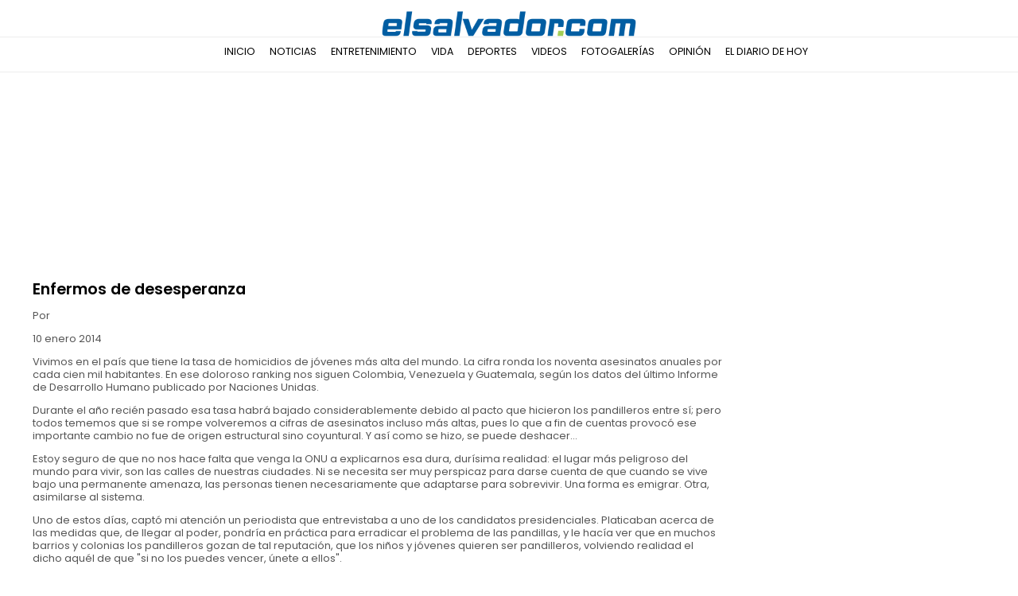

--- FILE ---
content_type: text/html
request_url: https://historico.eldiariodehoy.com/historico-edh/2411/enfermos-de-desesperanza.html
body_size: 9645
content:
<!DOCTYPE html><html lang="es">	<head>		<meta property="fb:pages" content="138327596203822" />		<meta name="viewport" content="width=device-width,initial-scale=1,maximum-scale=1,maximum-scale=4">		<title>Enfermos de desesperanza | elsalvador.com</title>		<link href="https://fonts.googleapis.com/css?family=Merriweather|Poppins:400,600,700" rel="stylesheet">		<link rel="icon" href="https://cdn-pro.elsalvador.com/escom_the_one/images/favicon.ico" />		<!-- Global site tag (gtag.js) - Google Analytics -->		<script async src="https://www.googletagmanager.com/gtag/js?id=UA-27994543-1"></script>		<script>		  window.dataLayer = window.dataLayer || [];		  function gtag(){dataLayer.push(arguments);}		  gtag('js', new Date());		  gtag('config', 'UA-27994543-1');		</script>		<!-- Start Alexa Certify Javascript -->		<script type="text/javascript">		_atrk_opts = { atrk_acct:"gJREj1acJf00y9", domain:"elsalvador.com",dynamic: true};		(function() { var as = document.createElement('script'); as.type = 'text/javascript'; as.async = true; as.src = "https://certify-js.alexametrics.com/atrk.js"; var s = document.getElementsByTagName('script')[0];s.parentNode.insertBefore(as, s); })();		</script>		<noscript><img src="https://certify.alexametrics.com/atrk.gif?account=gJREj1acJf00y9" style="display:none" height="1" width="1" alt="" /></noscript>		<!-- End Alexa Certify Javascript -->		<script>			/* SCROLL - HEADER & 300X600 BANNER */			var afterMenu=400;			var afterFloatingBanner=820;			window.onscroll=function() {				myFunction()			};			function myFunction() {				if (screen.width >= 768) {					if (window.pageYOffset >= (afterMenu)) {						document.getElementById("top-header").style.display = "none";						document.getElementById("mini-logo").style.display = "inline-block";						document.getElementById("header").style.height = "34px";						document.getElementById("header").style.padding = "0px 0px";										}										if (window.pageYOffset < (afterMenu - 300)) {							document.getElementById("top-header").style.display = "block";							document.getElementById("mini-logo").style.display = "none";							document.getElementById("header").style.height = "62px";							document.getElementById("header").style.padding = "14px 0px";												}					if (document.getElementById("floating-sidebar-banner") != null) {						if (window.pageYOffset >= (afterFloatingBanner)) {							document.getElementById("floating-sidebar-banner").style.position = "fixed";							document.getElementById("floating-sidebar-banner").style.top = "33px";						}						if (window.pageYOffset < (afterFloatingBanner - 300)) {							document.getElementById("floating-sidebar-banner").style.position = "relative";						}											}				}			}			dataLayer = [{				'createdDate'	: '2014-01-10 18:04:00.0',				'updatedDate': '2014-01-10 18:04:00.0',				'title' : 'Enfermos de desesperanza',				'keywords' :'',				'pageType' : 'post',				'pageCategoryId' : '11',				'pageCategoryName' : 'Editoriales',				'siteType' : 'site',				'pageAutor' : '',				'pageSource' : '/historico-edh/2411/enfermos-de-desesperanza.html'			}];					(function(w,d,s,l,i){w[l]=w[l]||[];w[l].push({'gtm.start':			new Date().getTime(),event:'gtm.js'});var f=d.getElementsByTagName(s)[0],			j=d.createElement(s),dl=l!='dataLayer'?'&l='+l:'';j.async=true;j.src=			'https://www.googletagmanager.com/gtm.js?id='+i+dl;f.parentNode.insertBefore(j,f);			})(window,document,'script','dataLayer','GTM-TDNV2TF');			/*FUNCIONES DE gea_pe_gtm*/			function PushEventGTM(eCategory, eAction, eUrlOrigen){				dataLayer.push({				'event': 'GAevent',				'eventCategory': eCategory, 				'eventAction': eAction, 				'eventLabel': eUrlOrigen				});			}			function delBrokenImg(imagen){				imagen.parentNode.removeChild(imagen);			}			function panels_open(box) {	document.getElementById(box).style.left = "0px"; }			function panels_close(box,slide) { if (slide == "left") { document.getElementById(box).style.left = "-125%"; } if (slide == "right") { document.getElementById(box).style.left = "125%"; } }			window.onload=function() { if (screen.width >= 768) {  document.getElementById("iframe970x90_header").src = "https://ads.elsalvador.com/escom/historico/no_infraccion/970x90.html"; document.getElementById("iframe970x90_footer").src = "https://ads.elsalvador.com/escom/historico/no_infraccion/970x90.html"; document.getElementById("iframe300x600").src = "https://ads.elsalvador.com/escom/historico/no_infraccion/300x600.html"; document.getElementById("iframe200x52").src = "https://ads.elsalvador.com/escom/historico/no_infraccion/200x52.html"; } else { document.getElementById("iframe300x50_header").src = "https://ads.elsalvador.com/escom/historico/no_infraccion/300x50.html"; document.getElementById("iframe300x50_footer").src = "https://ads.elsalvador.com/escom/historico/no_infraccion/300x50.html"; document.getElementById("iframe300x250").src = "https://ads.elsalvador.com/escom/historico/no_infraccion/300x250.html"; } };		</script>				<meta name="keywords"  content="#keywords"/>			<link rel="canonical" href="https://historico.eldiariodehoy.com/historico-edh/2411/enfermos-de-desesperanza.html" />		<meta property="og:title" content="Enfermos de desesperanza | elsalvador.com" />		<meta property="og:type" content="article" />		<meta property="og:url" content="https://historico.eldiariodehoy.com/historico-edh/2411/enfermos-de-desesperanza.html" />		<meta property="og:image" content="" />		<meta property="og:site_name" content="elsalvador.com" />		<meta property="og:description" content="" />		<meta property="article:published_time" content="10 enero 2014" />		<meta property="article:modified_time" content="10 enero 2014" />		<meta name="twitter:card" content="summary_large_image" />		<meta name="twitter:site" content="@elsalvadorcom" />		<meta name="twitter:title" content="Enfermos de desesperanza | elsalvador.com"/>		<meta name="twitter:description" content=""/>		<meta name="twitter:image" content="" />		<meta itemprop="image" content="" />		<!-- /all in one seo pack -->			<style>			/* Swiper 4.2.2 / April 1, 2018 */			.swiper-container{margin:0 auto;position:relative;overflow:hidden;list-style:none;padding:0;z-index:1}.swiper-container-no-flexbox .swiper-slide{float:left}.swiper-container-vertical>.swiper-wrapper{-webkit-box-orient:vertical;-webkit-box-direction:normal;-webkit-flex-direction:column;-ms-flex-direction:column;flex-direction:column}.swiper-wrapper{position:relative;width:100%;height:100%;z-index:1;display:-webkit-box;display:-webkit-flex;display:-ms-flexbox;display:flex;-webkit-transition-property:-webkit-transform;transition-property:-webkit-transform;-o-transition-property:transform;transition-property:transform;transition-property:transform,-webkit-transform;-webkit-box-sizing:content-box;box-sizing:content-box}.swiper-container-android .swiper-slide,.swiper-wrapper{-webkit-transform:translate3d(0,0,0);transform:translate3d(0,0,0)}.swiper-container-multirow>.swiper-wrapper{-webkit-flex-wrap:wrap;-ms-flex-wrap:wrap;flex-wrap:wrap}.swiper-container-free-mode>.swiper-wrapper{-webkit-transition-timing-function:ease-out;-o-transition-timing-function:ease-out;transition-timing-function:ease-out;margin:0 auto}.swiper-slide{-webkit-flex-shrink:0;-ms-flex-negative:0;flex-shrink:0;width:100%;height:100%;position:relative;-webkit-transition-property:-webkit-transform;transition-property:-webkit-transform;-o-transition-property:transform;transition-property:transform;transition-property:transform,-webkit-transform}.swiper-invisible-blank-slide{visibility:hidden}.swiper-container-autoheight,.swiper-container-autoheight .swiper-slide{height:auto}.swiper-container-autoheight .swiper-wrapper{-webkit-box-align:start;-webkit-align-items:flex-start;-ms-flex-align:start;align-items:flex-start;-webkit-transition-property:height,-webkit-transform;transition-property:height,-webkit-transform;-o-transition-property:transform,height;transition-property:transform,height;transition-property:transform,height,-webkit-transform}.swiper-container-3d{-webkit-perspective:1200px;perspective:1200px}.swiper-container-3d .swiper-cube-shadow,.swiper-container-3d .swiper-slide,.swiper-container-3d .swiper-slide-shadow-bottom,.swiper-container-3d .swiper-slide-shadow-left,.swiper-container-3d .swiper-slide-shadow-right,.swiper-container-3d .swiper-slide-shadow-top,.swiper-container-3d .swiper-wrapper{-webkit-transform-style:preserve-3d;transform-style:preserve-3d}.swiper-container-3d .swiper-slide-shadow-bottom,.swiper-container-3d .swiper-slide-shadow-left,.swiper-container-3d .swiper-slide-shadow-right,.swiper-container-3d .swiper-slide-shadow-top{position:absolute;left:0;top:0;width:100%;height:100%;pointer-events:none;z-index:10}.swiper-container-3d .swiper-slide-shadow-left{background-image:-webkit-gradient(linear,right top,left top,from(rgba(0,0,0,.5)),to(rgba(0,0,0,0)));background-image:-webkit-linear-gradient(right,rgba(0,0,0,.5),rgba(0,0,0,0));background-image:-o-linear-gradient(right,rgba(0,0,0,.5),rgba(0,0,0,0));background-image:linear-gradient(to left,rgba(0,0,0,.5),rgba(0,0,0,0))}.swiper-container-3d .swiper-slide-shadow-right{background-image:-webkit-gradient(linear,left top,right top,from(rgba(0,0,0,.5)),to(rgba(0,0,0,0)));background-image:-webkit-linear-gradient(left,rgba(0,0,0,.5),rgba(0,0,0,0));background-image:-o-linear-gradient(left,rgba(0,0,0,.5),rgba(0,0,0,0));background-image:linear-gradient(to right,rgba(0,0,0,.5),rgba(0,0,0,0))}.swiper-container-3d .swiper-slide-shadow-top{background-image:-webkit-gradient(linear,left bottom,left top,from(rgba(0,0,0,.5)),to(rgba(0,0,0,0)));background-image:-webkit-linear-gradient(bottom,rgba(0,0,0,.5),rgba(0,0,0,0));background-image:-o-linear-gradient(bottom,rgba(0,0,0,.5),rgba(0,0,0,0));background-image:linear-gradient(to top,rgba(0,0,0,.5),rgba(0,0,0,0))}.swiper-container-3d .swiper-slide-shadow-bottom{background-image:-webkit-gradient(linear,left top,left bottom,from(rgba(0,0,0,.5)),to(rgba(0,0,0,0)));background-image:-webkit-linear-gradient(top,rgba(0,0,0,.5),rgba(0,0,0,0));background-image:-o-linear-gradient(top,rgba(0,0,0,.5),rgba(0,0,0,0));background-image:linear-gradient(to bottom,rgba(0,0,0,.5),rgba(0,0,0,0))}.swiper-container-wp8-horizontal,.swiper-container-wp8-horizontal>.swiper-wrapper{-ms-touch-action:pan-y;touch-action:pan-y}.swiper-container-wp8-vertical,.swiper-container-wp8-vertical>.swiper-wrapper{-ms-touch-action:pan-x;touch-action:pan-x}.swiper-button-next,.swiper-button-prev{position:absolute;top:50%;width:27px;height:44px;margin-top:-22px;z-index:10;cursor:pointer;background-size:27px 44px;background-position:center;background-repeat:no-repeat}.swiper-button-next.swiper-button-disabled,.swiper-button-prev.swiper-button-disabled{opacity:.35;cursor:auto;pointer-events:none}.swiper-button-prev,.swiper-container-rtl .swiper-button-next{background-image:url("data:image/svg+xml;charset=utf-8,%3Csvg%20xmlns%3D'http%3A%2F%2Fwww.w3.org%2F2000%2Fsvg'%20viewBox%3D'0%200%2027%2044'%3E%3Cpath%20d%3D'M0%2C22L22%2C0l2.1%2C2.1L4.2%2C22l19.9%2C19.9L22%2C44L0%2C22L0%2C22L0%2C22z'%20fill%3D'%23007aff'%2F%3E%3C%2Fsvg%3E");left:10px;right:auto}.swiper-button-next,.swiper-container-rtl .swiper-button-prev{background-image:url("data:image/svg+xml;charset=utf-8,%3Csvg%20xmlns%3D'http%3A%2F%2Fwww.w3.org%2F2000%2Fsvg'%20viewBox%3D'0%200%2027%2044'%3E%3Cpath%20d%3D'M27%2C22L27%2C22L5%2C44l-2.1-2.1L22.8%2C22L2.9%2C2.1L5%2C0L27%2C22L27%2C22z'%20fill%3D'%23007aff'%2F%3E%3C%2Fsvg%3E");right:10px;left:auto}.swiper-button-prev.swiper-button-white,.swiper-container-rtl .swiper-button-next.swiper-button-white{background-image:url("data:image/svg+xml;charset=utf-8,%3Csvg%20xmlns%3D'http%3A%2F%2Fwww.w3.org%2F2000%2Fsvg'%20viewBox%3D'0%200%2027%2044'%3E%3Cpath%20d%3D'M0%2C22L22%2C0l2.1%2C2.1L4.2%2C22l19.9%2C19.9L22%2C44L0%2C22L0%2C22L0%2C22z'%20fill%3D'%23ffffff'%2F%3E%3C%2Fsvg%3E")}.swiper-button-next.swiper-button-white,.swiper-container-rtl .swiper-button-prev.swiper-button-white{background-image:url("data:image/svg+xml;charset=utf-8,%3Csvg%20xmlns%3D'http%3A%2F%2Fwww.w3.org%2F2000%2Fsvg'%20viewBox%3D'0%200%2027%2044'%3E%3Cpath%20d%3D'M27%2C22L27%2C22L5%2C44l-2.1-2.1L22.8%2C22L2.9%2C2.1L5%2C0L27%2C22L27%2C22z'%20fill%3D'%23ffffff'%2F%3E%3C%2Fsvg%3E")}.swiper-button-prev.swiper-button-black,.swiper-container-rtl .swiper-button-next.swiper-button-black{background-image:url("data:image/svg+xml;charset=utf-8,%3Csvg%20xmlns%3D'http%3A%2F%2Fwww.w3.org%2F2000%2Fsvg'%20viewBox%3D'0%200%2027%2044'%3E%3Cpath%20d%3D'M0%2C22L22%2C0l2.1%2C2.1L4.2%2C22l19.9%2C19.9L22%2C44L0%2C22L0%2C22L0%2C22z'%20fill%3D'%23000000'%2F%3E%3C%2Fsvg%3E")}.swiper-button-next.swiper-button-black,.swiper-container-rtl .swiper-button-prev.swiper-button-black{background-image:url("data:image/svg+xml;charset=utf-8,%3Csvg%20xmlns%3D'http%3A%2F%2Fwww.w3.org%2F2000%2Fsvg'%20viewBox%3D'0%200%2027%2044'%3E%3Cpath%20d%3D'M27%2C22L27%2C22L5%2C44l-2.1-2.1L22.8%2C22L2.9%2C2.1L5%2C0L27%2C22L27%2C22z'%20fill%3D'%23000000'%2F%3E%3C%2Fsvg%3E")}.swiper-button-lock{display:none}.swiper-pagination{position:absolute;text-align:center;-webkit-transition:.3s opacity;-o-transition:.3s opacity;transition:.3s opacity;-webkit-transform:translate3d(0,0,0);transform:translate3d(0,0,0);z-index:10}.swiper-pagination.swiper-pagination-hidden{opacity:0}.swiper-container-horizontal>.swiper-pagination-bullets,.swiper-pagination-custom,.swiper-pagination-fraction{bottom:10px;left:0;width:100%}.swiper-pagination-bullets-dynamic{overflow:hidden;font-size:0}.swiper-pagination-bullets-dynamic .swiper-pagination-bullet{-webkit-transform:scale(.33);-ms-transform:scale(.33);transform:scale(.33);position:relative}.swiper-pagination-bullets-dynamic .swiper-pagination-bullet-active{-webkit-transform:scale(1);-ms-transform:scale(1);transform:scale(1)}.swiper-pagination-bullets-dynamic .swiper-pagination-bullet-active-main{-webkit-transform:scale(1);-ms-transform:scale(1);transform:scale(1)}.swiper-pagination-bullets-dynamic .swiper-pagination-bullet-active-prev{-webkit-transform:scale(.66);-ms-transform:scale(.66);transform:scale(.66)}.swiper-pagination-bullets-dynamic .swiper-pagination-bullet-active-prev-prev{-webkit-transform:scale(.33);-ms-transform:scale(.33);transform:scale(.33)}.swiper-pagination-bullets-dynamic .swiper-pagination-bullet-active-next{-webkit-transform:scale(.66);-ms-transform:scale(.66);transform:scale(.66)}.swiper-pagination-bullets-dynamic .swiper-pagination-bullet-active-next-next{-webkit-transform:scale(.33);-ms-transform:scale(.33);transform:scale(.33)}.swiper-pagination-bullet{width:8px;height:8px;display:inline-block;border-radius:100%;background:#000;opacity:.2}button.swiper-pagination-bullet{border:none;margin:0;padding:0;-webkit-box-shadow:none;box-shadow:none;-webkit-appearance:none;-moz-appearance:none;appearance:none}.swiper-pagination-clickable .swiper-pagination-bullet{cursor:pointer}.swiper-pagination-bullet-active{opacity:1;background:#007aff}.swiper-container-vertical>.swiper-pagination-bullets{right:10px;top:50%;-webkit-transform:translate3d(0,-50%,0);transform:translate3d(0,-50%,0)}.swiper-container-vertical>.swiper-pagination-bullets .swiper-pagination-bullet{margin:6px 0;display:block}.swiper-container-vertical>.swiper-pagination-bullets.swiper-pagination-bullets-dynamic{top:50%;-webkit-transform:translateY(-50%);-ms-transform:translateY(-50%);transform:translateY(-50%);width:8px}.swiper-container-vertical>.swiper-pagination-bullets.swiper-pagination-bullets-dynamic .swiper-pagination-bullet{display:inline-block;-webkit-transition:.2s top,.2s -webkit-transform;transition:.2s top,.2s -webkit-transform;-o-transition:.2s transform,.2s top;transition:.2s transform,.2s top;transition:.2s transform,.2s top,.2s -webkit-transform}.swiper-container-horizontal>.swiper-pagination-bullets .swiper-pagination-bullet{margin:0 4px}.swiper-container-horizontal>.swiper-pagination-bullets.swiper-pagination-bullets-dynamic{left:50%;-webkit-transform:translateX(-50%);-ms-transform:translateX(-50%);transform:translateX(-50%);white-space:nowrap}.swiper-container-horizontal>.swiper-pagination-bullets.swiper-pagination-bullets-dynamic .swiper-pagination-bullet{-webkit-transition:.2s left,.2s -webkit-transform;transition:.2s left,.2s -webkit-transform;-o-transition:.2s transform,.2s left;transition:.2s transform,.2s left;transition:.2s transform,.2s left,.2s -webkit-transform}.swiper-container-horizontal.swiper-container-rtl>.swiper-pagination-bullets-dynamic .swiper-pagination-bullet{-webkit-transition:.2s right,.2s -webkit-transform;transition:.2s right,.2s -webkit-transform;-o-transition:.2s transform,.2s right;transition:.2s transform,.2s right;transition:.2s transform,.2s right,.2s -webkit-transform}.swiper-pagination-progressbar{background:rgba(0,0,0,.25);position:absolute}.swiper-pagination-progressbar .swiper-pagination-progressbar-fill{background:#007aff;position:absolute;left:0;top:0;width:100%;height:100%;-webkit-transform:scale(0);-ms-transform:scale(0);transform:scale(0);-webkit-transform-origin:left top;-ms-transform-origin:left top;transform-origin:left top}.swiper-container-rtl .swiper-pagination-progressbar .swiper-pagination-progressbar-fill{-webkit-transform-origin:right top;-ms-transform-origin:right top;transform-origin:right top}.swiper-container-horizontal>.swiper-pagination-progressbar,.swiper-container-vertical>.swiper-pagination-progressbar.swiper-pagination-progressbar-opposite{width:100%;height:4px;left:0;top:0}.swiper-container-horizontal>.swiper-pagination-progressbar.swiper-pagination-progressbar-opposite,.swiper-container-vertical>.swiper-pagination-progressbar{width:4px;height:100%;left:0;top:0}.swiper-pagination-white .swiper-pagination-bullet-active{background:#fff}.swiper-pagination-progressbar.swiper-pagination-white{background:rgba(255,255,255,.25)}.swiper-pagination-progressbar.swiper-pagination-white .swiper-pagination-progressbar-fill{background:#fff}.swiper-pagination-black .swiper-pagination-bullet-active{background:#000}.swiper-pagination-progressbar.swiper-pagination-black{background:rgba(0,0,0,.25)}.swiper-pagination-progressbar.swiper-pagination-black .swiper-pagination-progressbar-fill{background:#000}.swiper-pagination-lock{display:none}.swiper-scrollbar{border-radius:10px;position:relative;-ms-touch-action:none;background:rgba(0,0,0,.1)}.swiper-container-horizontal>.swiper-scrollbar{position:absolute;left:1%;bottom:3px;z-index:50;height:5px;width:98%}.swiper-container-vertical>.swiper-scrollbar{position:absolute;right:3px;top:1%;z-index:50;width:5px;height:98%}.swiper-scrollbar-drag{height:100%;width:100%;position:relative;background:rgba(0,0,0,.5);border-radius:10px;left:0;top:0}.swiper-scrollbar-cursor-drag{cursor:move}.swiper-scrollbar-lock{display:none}.swiper-zoom-container{width:100%;height:100%;display:-webkit-box;display:-webkit-flex;display:-ms-flexbox;display:flex;-webkit-box-pack:center;-webkit-justify-content:center;-ms-flex-pack:center;justify-content:center;-webkit-box-align:center;-webkit-align-items:center;-ms-flex-align:center;align-items:center;text-align:center}.swiper-zoom-container>canvas,.swiper-zoom-container>img,.swiper-zoom-container>svg{max-width:100%;max-height:100%;-o-object-fit:contain;object-fit:contain}.swiper-slide-zoomed{cursor:move}.swiper-lazy-preloader{width:42px;height:42px;position:absolute;left:50%;top:50%;margin-left:-21px;margin-top:-21px;z-index:10;-webkit-transform-origin:50%;-ms-transform-origin:50%;transform-origin:50%;-webkit-animation:swiper-preloader-spin 1s steps(12,end) infinite;animation:swiper-preloader-spin 1s steps(12,end) infinite}.swiper-lazy-preloader:after{display:block;content:'';width:100%;height:100%;background-image:url("data:image/svg+xml;charset=utf-8,%3Csvg%20viewBox%3D'0%200%20120%20120'%20xmlns%3D'http%3A%2F%2Fwww.w3.org%2F2000%2Fsvg'%20xmlns%3Axlink%3D'http%3A%2F%2Fwww.w3.org%2F1999%2Fxlink'%3E%3Cdefs%3E%3Cline%20id%3D'l'%20x1%3D'60'%20x2%3D'60'%20y1%3D'7'%20y2%3D'27'%20stroke%3D'%236c6c6c'%20stroke-width%3D'11'%20stroke-linecap%3D'round'%2F%3E%3C%2Fdefs%3E%3Cg%3E%3Cuse%20xlink%3Ahref%3D'%23l'%20opacity%3D'.27'%2F%3E%3Cuse%20xlink%3Ahref%3D'%23l'%20opacity%3D'.27'%20transform%3D'rotate(30%2060%2C60)'%2F%3E%3Cuse%20xlink%3Ahref%3D'%23l'%20opacity%3D'.27'%20transform%3D'rotate(60%2060%2C60)'%2F%3E%3Cuse%20xlink%3Ahref%3D'%23l'%20opacity%3D'.27'%20transform%3D'rotate(90%2060%2C60)'%2F%3E%3Cuse%20xlink%3Ahref%3D'%23l'%20opacity%3D'.27'%20transform%3D'rotate(120%2060%2C60)'%2F%3E%3Cuse%20xlink%3Ahref%3D'%23l'%20opacity%3D'.27'%20transform%3D'rotate(150%2060%2C60)'%2F%3E%3Cuse%20xlink%3Ahref%3D'%23l'%20opacity%3D'.37'%20transform%3D'rotate(180%2060%2C60)'%2F%3E%3Cuse%20xlink%3Ahref%3D'%23l'%20opacity%3D'.46'%20transform%3D'rotate(210%2060%2C60)'%2F%3E%3Cuse%20xlink%3Ahref%3D'%23l'%20opacity%3D'.56'%20transform%3D'rotate(240%2060%2C60)'%2F%3E%3Cuse%20xlink%3Ahref%3D'%23l'%20opacity%3D'.66'%20transform%3D'rotate(270%2060%2C60)'%2F%3E%3Cuse%20xlink%3Ahref%3D'%23l'%20opacity%3D'.75'%20transform%3D'rotate(300%2060%2C60)'%2F%3E%3Cuse%20xlink%3Ahref%3D'%23l'%20opacity%3D'.85'%20transform%3D'rotate(330%2060%2C60)'%2F%3E%3C%2Fg%3E%3C%2Fsvg%3E");background-position:50%;background-size:100%;background-repeat:no-repeat}.swiper-lazy-preloader-white:after{background-image:url("data:image/svg+xml;charset=utf-8,%3Csvg%20viewBox%3D'0%200%20120%20120'%20xmlns%3D'http%3A%2F%2Fwww.w3.org%2F2000%2Fsvg'%20xmlns%3Axlink%3D'http%3A%2F%2Fwww.w3.org%2F1999%2Fxlink'%3E%3Cdefs%3E%3Cline%20id%3D'l'%20x1%3D'60'%20x2%3D'60'%20y1%3D'7'%20y2%3D'27'%20stroke%3D'%23fff'%20stroke-width%3D'11'%20stroke-linecap%3D'round'%2F%3E%3C%2Fdefs%3E%3Cg%3E%3Cuse%20xlink%3Ahref%3D'%23l'%20opacity%3D'.27'%2F%3E%3Cuse%20xlink%3Ahref%3D'%23l'%20opacity%3D'.27'%20transform%3D'rotate(30%2060%2C60)'%2F%3E%3Cuse%20xlink%3Ahref%3D'%23l'%20opacity%3D'.27'%20transform%3D'rotate(60%2060%2C60)'%2F%3E%3Cuse%20xlink%3Ahref%3D'%23l'%20opacity%3D'.27'%20transform%3D'rotate(90%2060%2C60)'%2F%3E%3Cuse%20xlink%3Ahref%3D'%23l'%20opacity%3D'.27'%20transform%3D'rotate(120%2060%2C60)'%2F%3E%3Cuse%20xlink%3Ahref%3D'%23l'%20opacity%3D'.27'%20transform%3D'rotate(150%2060%2C60)'%2F%3E%3Cuse%20xlink%3Ahref%3D'%23l'%20opacity%3D'.37'%20transform%3D'rotate(180%2060%2C60)'%2F%3E%3Cuse%20xlink%3Ahref%3D'%23l'%20opacity%3D'.46'%20transform%3D'rotate(210%2060%2C60)'%2F%3E%3Cuse%20xlink%3Ahref%3D'%23l'%20opacity%3D'.56'%20transform%3D'rotate(240%2060%2C60)'%2F%3E%3Cuse%20xlink%3Ahref%3D'%23l'%20opacity%3D'.66'%20transform%3D'rotate(270%2060%2C60)'%2F%3E%3Cuse%20xlink%3Ahref%3D'%23l'%20opacity%3D'.75'%20transform%3D'rotate(300%2060%2C60)'%2F%3E%3Cuse%20xlink%3Ahref%3D'%23l'%20opacity%3D'.85'%20transform%3D'rotate(330%2060%2C60)'%2F%3E%3C%2Fg%3E%3C%2Fsvg%3E")}@-webkit-keyframes swiper-preloader-spin{100%{-webkit-transform:rotate(360deg);transform:rotate(360deg)}}@keyframes swiper-preloader-spin{100%{-webkit-transform:rotate(360deg);transform:rotate(360deg)}}.swiper-container .swiper-notification{position:absolute;left:0;top:0;pointer-events:none;opacity:0;z-index:-1000}.swiper-container-fade.swiper-container-free-mode .swiper-slide{-webkit-transition-timing-function:ease-out;-o-transition-timing-function:ease-out;transition-timing-function:ease-out}.swiper-container-fade .swiper-slide{pointer-events:none;-webkit-transition-property:opacity;-o-transition-property:opacity;transition-property:opacity}.swiper-container-fade .swiper-slide .swiper-slide{pointer-events:none}.swiper-container-fade .swiper-slide-active,.swiper-container-fade .swiper-slide-active .swiper-slide-active{pointer-events:auto}.swiper-container-cube{overflow:visible}.swiper-container-cube .swiper-slide{pointer-events:none;-webkit-backface-visibility:hidden;backface-visibility:hidden;z-index:1;visibility:hidden;-webkit-transform-origin:0 0;-ms-transform-origin:0 0;transform-origin:0 0;width:100%;height:100%}.swiper-container-cube .swiper-slide .swiper-slide{pointer-events:none}.swiper-container-cube.swiper-container-rtl .swiper-slide{-webkit-transform-origin:100% 0;-ms-transform-origin:100% 0;transform-origin:100% 0}.swiper-container-cube .swiper-slide-active,.swiper-container-cube .swiper-slide-active .swiper-slide-active{pointer-events:auto}.swiper-container-cube .swiper-slide-active,.swiper-container-cube .swiper-slide-next,.swiper-container-cube .swiper-slide-next+.swiper-slide,.swiper-container-cube .swiper-slide-prev{pointer-events:auto;visibility:visible}.swiper-container-cube .swiper-slide-shadow-bottom,.swiper-container-cube .swiper-slide-shadow-left,.swiper-container-cube .swiper-slide-shadow-right,.swiper-container-cube .swiper-slide-shadow-top{z-index:0;-webkit-backface-visibility:hidden;backface-visibility:hidden}.swiper-container-cube .swiper-cube-shadow{position:absolute;left:0;bottom:0;width:100%;height:100%;background:#000;opacity:.6;-webkit-filter:blur(50px);filter:blur(50px);z-index:0}.swiper-container-flip{overflow:visible}.swiper-container-flip .swiper-slide{pointer-events:none;-webkit-backface-visibility:hidden;backface-visibility:hidden;z-index:1}.swiper-container-flip .swiper-slide .swiper-slide{pointer-events:none}.swiper-container-flip .swiper-slide-active,.swiper-container-flip .swiper-slide-active .swiper-slide-active{pointer-events:auto}.swiper-container-flip .swiper-slide-shadow-bottom,.swiper-container-flip .swiper-slide-shadow-left,.swiper-container-flip .swiper-slide-shadow-right,.swiper-container-flip .swiper-slide-shadow-top{z-index:0;-webkit-backface-visibility:hidden;backface-visibility:hidden}.swiper-container-coverflow .swiper-wrapper{-ms-perspective:1200px}			html { margin:0px 0px;padding:0px 0px;height:100%; }			body { display:block;margin:0px 0px;padding:0px 0px;font-family:'Poppins',Arial,Verdana,Tahoma,Helvetica,sans;font-size:13px;line-height:1.3;color:#666666;color:#555555;height:auto;font-weight:400; }			h1,h2,h3,h4,h5,h6 { font-weight:600;color:#000000;line-height:1; }			strong { color:#000000; }			ul { list-style-type:none;padding-left: 0px; }			a { text-decoration:none;color:#000000;line-height:1.1; }			a:hover { text-decoration:none;color:#006cb8; }			a:hover strong { color:#006cb8; }			a.link-more-media { display:block;clear:both;width:100%;padding:5px 0px;text-align:center;max-width:420px;background-color:#000000;color:#FFFFFF;margin:20px auto; }			a:active, a:active * { outline: none !important; -moz-outline-style: none !important; }			a:focus, a:focus * { outline: none !important; -moz-outline-style: none !important; }			h3 { font-size:20px;margin-top:0px; }			h5 { font-size:14px;margin:0px 0px 4px 0px;text-transform:uppercase;color:#000000; }			/* Nav */			nav { display:block;position:fixed;width:100%;border-top:2px solid #000000;height:calc(100% - 10px);left:-125%;top:0px;background-color:#fefefe;color:#000000;-webkit-transition: all 0.25s; transition: all 0.25s;padding:15px 0px 25px 0px;overflow-x:hidden;overflow-y:auto;z-index:200; }			ul.mainmenu { display:block;clear:both;margin:7px 0px 0px 0px; }			ul.mainmenu > li { display:inline-block;color:#000000;font-size:12.5px;padding:0px 7px 15px 7px; }			ul.submenu > li { font-size:12.5px; } 				ul.submenu > li a { font-size:12.5px; }						ul.mainmenu > li a { color:#000000; }			ul.mainmenu > li a:hover { text-decoration:none;color:#006cb8; }			ul.mainmenu > li.menu-item-has-children { position:relative; }			ul.submenu { display:none; }			#full-menu { display:block; }			#partial-menu { display:none; }			#top-menu { display:none;clear:both; position:fixed;left:0px; top:53px; width:100%;z-index:20; }			a.top-hot-trending { display:inline-block;clear:none;color:#666666;background-color:#dcdcdc;padding:10px 0px 8px 0px !important;margin:0px 0px !important;width:33%;float:left;height:auto;text-align:center;line-height:1.0;font-size:13px;text-decoration:none; }			a.top-hot-trending.middle { background-color:#dcdcdc;border-left:1px solid #FFFFFF;padding:0px;border-right:1px solid #FFFFFF;width:calc(34% - 2px);float:left; }			.mactive { background-color:#006cb5 !important;color:#ffffff !important;border-top:none;border-left:none;border-right:none; }			/* Header */			header#header { position:fixed;display:block;clear:both;top:0px;width:100%;height:66px;background-color:#FFFFFF;color:#FFFFFF;padding:14px 0px 10px 0px;border-bottom:1px solid #ededed;z-index:20; }			.col-sm-2 { display:inline-block;float:left;width:16.66666667%; }			.col-sm-8 { display:inline-block;float:left;width:66.66666667%;text-align:center; }			.top-header { display:block;clear:both; }			#top-header { max-width:1280px;margin:0px auto;position:relative; }			#top-header .col-sm-2 { position:relative; }			#top-header .col-sm-8 { position:relative; }			img.logo { display:block;clear:both;width:100%;max-width:320px;margin:0px auto; }			#mini-logo { display:none;margin-top:-4px; }			img#mini-logo { height:16px !important;width:auto;margin-right:20px;vertical-align:middle; }			header .col-sm-2 { height:32px; }			header .col-sm-2 a.promo-header { position:absolute;top:-10px;left:5px; }			img.logo.mini { max-width:140px; }						.category { display:block;clear:both;text-transform:uppercase;font-size:15px;color:#333333;text-align:center;padding:3px 0px;border-bottom:1px solid #c9c9c9; }			.category a { color:#666666; }			.category a:hover { text-decoration:none;color:#000000; }			.category.home { background-color:#FFFFFF;padding:0px 0px;height:26px; }			.category.top { background-color:#dcdcdc;height:32px;border-bottom:none;padding:0px 0px; }			.category.top a { display:inline-block;color:#333333;font-size:13px;line-height:2.5;padding:0px 0px; }				#site-menu { display:block;clear:both;text-transform:uppercase;font-size:15px;color:#333333;text-align:center;padding:0px 0px 0px 0px;border-top:1px solid #ededed;margin-top:0px; }						.block-home { display:block;clear:both;width:96%;max-width:1280px;margin:15px auto;padding:0px 0px; }			.block-home.first { margin:2px auto 15px auto; }			.column-ab { display:inline-block;float:left;width:calc(100% - 360px);padding:15px 15px; }			.column-ab2 { display:inline-block;float:left;width:calc(50% - 30px);padding:15px 15px; }			.column-a { display:inline-block;float:left;width:calc(100% - 690px);padding:15px 15px; }			.column-a2 { display:inline-block;float:left;width:calc(100% - 330px);padding:0px 0px; }			.column-b { display:inline-block;float:left;width:300px;padding:15px 15px; }			.column-b2 { display:inline-block;float:right;width:300px;padding:0px 0px; }			.column-c { display:inline-block;float:left;width:300px;padding:15px 15px; }			.column-abc { display:inline-block;float:left;width:calc(33.333% - 20px);padding:10px 10px; }			.block-home.full { display:block;clear:both;width:100%;max-width:100%;margin:0px auto;padding:10px 0px; }			.bg-black { background-color:#000000;color:#cdcdcd; }			.bg-dark { background-color:#333333;color:#cdcdcd; }			.home-videos > h3 { position:absolute;top:-43px;left:calc(50% - 100px);display:inline-block;text-transform:uppercase;font-size:13px;padding:4px 10px;width:180px;background-color:#FFFFFF;border:1px solid #333333;text-align:center; }			.home-photos > h3 { position:absolute;top:-43px;left:calc(50% - 100px);display:inline-block;text-transform:uppercase;font-size:13px;padding:4px 10px;width:180px;background-color:#FFFFFF;border:1px solid #333333;text-align:center; }						.column-a2 section article.secondary .media-item { display:inline-block;width:44%;padding:0px 0px; }			.column-a2 section article.secondary .detail-content { display:inline-block;width:54%;padding:0px 0px;margin-left:1%;vertical-align:top;   }			.column-a2 section article.secondary .detail-content .category-name { position:relative;display:inline-block;clear:none; }						.block-generic { display:block;clear:both;width:100%; }						a.main-links { display:inline-block;font-size:13px;color:#000000;padding:10px 7px 0px 7px;text-transform:uppercase; }			a.main-links.current { border-bottom:3px solid #006cb8; }			a.main-links.current:hover { text-decoration:none; }			a.link-humor { display:block;clear:both;width:100%;font-size:15px;font-weight:bold;line-height:1.5;text-align:center; }			.subcategory-menu { text-align:center;padding:0px 0px;margin:-20px 0px 20px 0px; }		</style>	</head>	<body id="top">		<header id="header">			<div class="row" id="top-header">				<div class="col-sm-2">					<!--HEADERBAN-->					<div class="banner-200x52 only-desktop">						<!--IFRAME DE PUBLICIDAD 300x50-->						<iframe id='iframe200x52' scrolling='no' src='' style='width: 200px;' frameborder='0'></iframe>					</div>						<a href="#menu" class="menu" id="open-menu" onclick="panels_open('site-menu')"></a>				</div>				<div class="col-sm-8"><a href="https://www.elsalvador.com/" id="escom-logo"><img alt="elsalvador.com" src="https://cdn-pro.elsalvador.com/escom_the_one/images/logo.png?11" class="logo"></a></div>				<div class="spacer10"></div>			</div>			<div id="site-menu">				<a href="#link" class="close" id="close-menu" onclick="panels_close('site-menu','left')"></a>				<ul id="menu" class="mainmenu">					<li><a href="https://www.elsalvador.com/"><img alt="elsalvador.com" src="https://cdn-pro.elsalvador.com/escom_the_one/images/logo.png?11" id="mini-logo"></a></li>					<li class="menu-item no-tablet"><a href="https://www.elsalvador.com/">Inicio</a></li>					<li class="menu-item menu-item-has-children"><a href="https://www.elsalvador.com/category/noticias/">Noticias</a></li>						<li class="menu-item menu-item-has-children"><a href="https://www.elsalvador.com/category/entretenimiento/">Entretenimiento</a></li>					<li class="menu-item menu-item-has-children"><a href="https://www.elsalvador.com/category/vida/">Vida</a></li>								<li class="menu-item menu-item-has-children"><a href="https://www.elsalvador.com/category/deportes/">Deportes</a></li>							<li class="menu-item menu-item-has-children"><a href="https://www.elsalvador.com/videos/">Videos</a></li>					<li class="menu-item menu-item-has-children"><a href="https://www.elsalvador.com/category/fotogalerias/">Fotogaler&iacute;as</a></li>					<li class="menu-item menu-item-has-children"><a href="https://www.elsalvador.com/category/opinion/">Opini&oacute;n</a></li>					<li class="menu-item menu-item-has-children"><a href="https://www.elsalvador.com/category/eldiariodehoy/">El Diario de Hoy</a></li>					</ul>				<div class="spacer20"></div>			</div>		</header>				<div class="spacer-top"></div>				<div class="over-content">			<div class="banner-970x90 only-desktop">				<iframe id='iframe970x90_header' scrolling='no' src='' style='width: 970px;' frameborder='0'></iframe>			</div>			<div class="banner-300x50 only-mobile">				<!--IFRAME DE PUBLICIDAD 300x50-->				<iframe id='iframe300x50_header' scrolling='no' src='' style='width: 300px;' frameborder='0'></iframe>			</div>		</div>		<main class="inside">			<div class="block-home">				<div class="column-ab">						<article class="detail">						<h1 class="title">Enfermos de desesperanza</h1>						<p class="summary"></p>						<p class="only-desktop"><a href="#link" class="share-article-facebook" style="margin-left:0px !important;"></a><a href="#link" class="share-article-twitter"></a><a href="#link" class="share-article-gplus"></a><a href="#link" class="share-article-whatsapp"></a></p>						<figure>							<img alt="descripci&oacute;n de la imagen" src="" class="responsive" onError="delBrokenImg(this)">							<figcaption><span> </span></figcaption>						</figure>						<p class="author">Por <a href="#link"></a></p>						<p class="published">10 enero 2014</p>						<div class="entry-content">							<p><p>Vivimos en el pa�s que tiene la tasa de homicidios de j�venes m�s alta del mundo. La cifra ronda los noventa asesinatos anuales por cada cien mil habitantes. En ese doloroso ranking nos siguen Colombia, Venezuela y Guatemala, seg�n los datos del �ltimo Informe de Desarrollo Humano publicado por Naciones Unidas. </p><p>Durante el a�o reci�n pasado esa tasa habr� bajado considerablemente debido al pacto que hicieron los pandilleros entre s�; pero todos tememos que si se rompe volveremos a cifras de asesinatos incluso m�s altas, pues lo que a fin de cuentas provoc� ese importante cambio no fue de origen estructural sino coyuntural. Y as� como se hizo, se puede deshacer� </p><p>Estoy seguro de que no nos hace falta que venga la ONU a explicarnos esa dura, dur�sima realidad: el lugar m�s peligroso del mundo para vivir, son las calles de nuestras ciudades. Ni se necesita ser muy perspicaz para darse cuenta de que cuando se vive bajo una permanente amenaza, las personas tienen necesariamente que adaptarse para sobrevivir. Una forma es emigrar. Otra, asimilarse al sistema.</p><p> Uno de estos d�as, capt� mi atenci�n un periodista que entrevistaba a uno de los candidatos presidenciales. Platicaban acerca de las medidas que, de llegar al poder, pondr�a en pr�ctica para erradicar el problema de las pandillas, y le hac�a ver que en muchos barrios y colonias los pandilleros gozan de tal reputaci�n, que los ni�os y j�venes quieren ser pandilleros, volviendo realidad el dicho aqu�l de que "si no los puedes vencer, �nete a ellos".</p><p>Al conocer esto, se confirm� una de mis sospechas: el fen�meno de las pandillas, los pandilleros y la violencia, no es s�lo generacional: se ha vuelto cultural. Ha calado hondo y eso es grave. Ya vimos, tristemente, que el combate frontal no soluciona el problema, lo empeora. Y ahora da la impresi�n de que tampoco van a ser suficientes las acciones preventivas (educaci�n, deporte, capacitaciones, etc.), y las otras medidas que los candidatos est�n proponiendo como terapia para curar la enfermedad. </p><p>Una de las causas m�s importantes por las que los j�venes son absorbidos por las pandillas es la pura y simple desesperanza. Sin futuro no hay vida. Pasa en todos los niveles de la sociedad, desde el ni�o de doce a�os que tiene como horizonte vital su pertenencia a la mara, hasta el hijo de familia bien establecida que tiene la vida "resuelta" (porque se la han resuelto) y ante el futuro gris que intuye, se dedica a jugar y entretenerse con juguetes peligrosos: drogas, alcohol e irresponsabilidad. </p><p>Ambos terminan en las pandillas. Uno en Soyapango, el otro en la Gran V�a. Los dos tienen una corta esperanza de vida. Morir�n j�venes. El primero literalmente, el segundo, vivir� muerto en vida. Muerto de hast�o y ahogado en la abundancia.</p><p>La soluci�n del espantoso problema de cada pandillero pasa por la educaci�n. No hay duda. Pero m�s importante que saber hacer cosas, m�s importante que sentir que uno tiene el tiempo ocupado, que se prepara para el ma�ana, es tener ma�ana.</p><p>No he o�do ninguno de los candidatos hablando de que es necesario devolver a las personas, principalmente a los m�s j�venes, su dignidad. Me choca escuchar todo en funci�n de castigo y prevenci�n, tomando la educaci�n como si fuera una varita m�gica cambia vidas.</p><p>No hablo te�ricamente, hay quienes han logrado el milagro de devolver a las personas su dignidad, bas�ndose en la idea de que una vez uno empieza a apreciar su vida, necesariamente termina valorando la de los dem�s. Un ejemplo, que me parece interesante tratar en una nota posterior, es el de Medell�n. Veremos.</p><p>*Columnista de El Diario de Hoy.</p><p><I>carlos@mayora.org</I></p></p>						</div>						<div class="about-article">							<div class="spacer10"></div>							<div class="item share">								<span class="about-detail">									<a href="https://www.facebook.com/sharer/sharer.php?u=https://historico.eldiariodehoy.com/historico-edh/2411/enfermos-de-desesperanza.html" target="_blank" onclick="PushEventGTM('Icono_Facebook_Desktop','Click','https://www.elsalvador.com');" class="share-facebook"></a>									<a href="https://twitter.com/intent/tweet?text=Enfermos de desesperanza&amp;url=https://historico.eldiariodehoy.com/historico-edh/2411/enfermos-de-desesperanza.html&amp;via=elsalvadorcom" target="_blank" onclick="PushEventGTM('Icono_Twitter_Desktop','Click','https://www.elsalvador.com');" class="share-twitter"></a>									<a href="https://api.whatsapp.com/send?text=Enfermos de desesperanza https://historico.eldiariodehoy.com/historico-edh/2411/enfermos-de-desesperanza.html"  target="_blank" onclick="PushEventGTM('Icono_Whatsapp_Desktop','Click','https://www.elsalvador.com');" class="share-whatsapp">									</a>								</span>							</div>							<div class="item">								<span class="tags"></span>								 							</div>						</div>					</article>					<div class="spacer"></div>				</div>				<div class="column-c">						<div class="banner-300x600" id="floating-sidebar-banner" style="position: relative;">						<iframe id="iframe300x600" scrolling="no" src="" style="height: 600px;" frameborder="0"></iframe>					</div>						</div>							</div>			<div class="banner-300x250 only-mobile" id="floating-sidebar-banner" style="position: relative;">				<iframe id="iframe300x250" scrolling="no" src="" style="height: 250px;" frameborder="0"></iframe>			</div>		</main>		<link rel="stylesheet" href="https://historico.elsalvador.com/style.css">		<div class="over-footer">			<div class="banner-970x90 only-desktop">				<iframe id='iframe970x90_footer' scrolling='no' src='' style='width: 970px;' frameborder='0'></iframe>			</div>			<div class="banner-300x50 only-mobile">				<iframe id='iframe300x50_footer' scrolling='no' src='' style='width: 300px;' frameborder='0'></iframe>			</div>					</div>			<div class="spacer"></div>		<footer>			<a href="https://www.elsalvador.com/"><img alt="descripci&oacute;n de imagen" src="https://cdn-pro.elsalvador.com/escom_the_one/images/logo.png" class="logo"></a>			<p>Todos los derechos reservados</p>			<p class="bottom-menu"><a href="https://www.elsalvador.com/aviso-legal/"><span class="link-legal"></span>Legal</a> 			<a href="https://www.elsalvador.com/contactenos/"><span class="link-email"></span>Cont&aacute;ctenos</a> 			<a href="https://www.elsalvador.com/preguntas-frecuentes/" class="only-desktop"><span class="link-faq"></span>Faq</a> 			<a href="https://www.elsalvador.com/suscribe/"><span class="link-newsletter"></span>Newsletter</a> 			<a href="http://mediakit.elsalvador.com/" class="only-desktop"><span class="link-kit"></span>Kit</a></p>			<div class="widget-block related-sites">				<a href="http://www.clubedh.com/site/" target="_blank"><img alt="Club EDH" src="https://cdn-pro.elsalvador.com/escom_the_one/images/website-am-01.png"></a> 		        <a href="https://www.pagapoco.com/sv/" target="_blank"><img alt="Pagapoco" src="https://cdn-pro.elsalvador.com/escom_the_one/images/website-am-02.png"></a> 		        <a href="https://www.elsalvador.com/category/eldiariodehoy/" target="_blank"><img alt="El Diario de Hoy" src="https://cdn-pro.elsalvador.com/escom_the_one/images/website-am-03.png"></a> 		        <a href="http://www.clasiwow.com/" target="_blank"><img alt="Clasiwow" src="https://cdn-pro.elsalvador.com/escom_the_one/images/website-am-04.png"></a>  						</div>			<div class="mini-spacer"></div>		</footer>	</body></html>